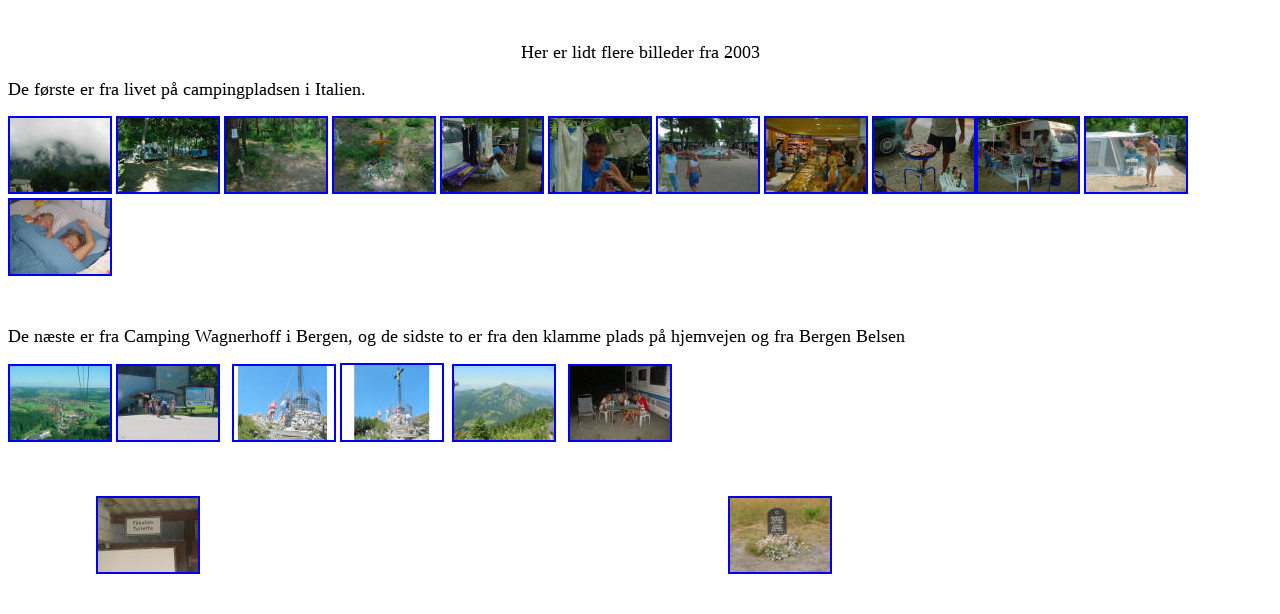

--- FILE ---
content_type: text/html
request_url: http://jankirkedal.dk/2003_ekstrabilleder.htm
body_size: 693
content:
<html>

<head>
<meta http-equiv="Content-Type" content="text/html; charset=windows-1252">
<title>Ny side 0</title>
</head>

<body>

<p>&nbsp;</p>
<p align="center"><font face="Comic Sans MS" size="4">Her er lidt flere billeder 
fra 2003</font></p>
<p align="left"><font face="Comic Sans MS" size="4">De første er fra livet på 
campingpladsen i Italien.</font></p>
<p><a href="03tage.JPG">
<img border="2" src="03tage_small.JPG" xthumbnail-orig-image="03tage.JPG"></a>
<a href="03bag.JPG">
<img border="2" src="03bag_small.JPG" xthumbnail-orig-image="03bag.JPG"></a>
<a href="03dyregard1.JPG">
<img border="2" src="03dyregard1_small.JPG" xthumbnail-orig-image="03dyregard1.JPG"></a>
<a href="03dyregard2.JPG">
<img border="2" src="03dyregard2_small.JPG" xthumbnail-orig-image="03dyregard2.JPG"></a>
<a href="03storvask.JPG">
<img border="2" src="03storvask_small.JPG" xthumbnail-orig-image="03storvask.JPG"></a>
<a href="03vaskigen.JPG">
<img border="2" src="03vaskigen_small.JPG" xthumbnail-orig-image="03vaskigen.JPG"></a>
<a href="03torv.JPG">
<img border="2" src="03torv_small.JPG" xthumbnail-orig-image="03torv.JPG"></a>
<a href="03vanin.JPG">
<img border="2" src="03vanin_small.JPG" xthumbnail-orig-image="03vanin.JPG"></a>
<a href="03fuldthus.JPG">
<img border="2" src="03fuldthus_small.JPG" xthumbnail-orig-image="03fuldthus.JPG"></a><a href="03grillsvend.JPG"><img border="2" src="03grillsvend_small.JPG" xthumbnail-orig-image="03grillsvend.JPG"></a>
<a href="03monasvend.JPG">
<img border="2" src="03monasvend_small.JPG" xthumbnail-orig-image="03monasvend.JPG"></a>
<a href="03sleeping.JPG">
<img border="2" src="03sleeping_small.JPG" xthumbnail-orig-image="03sleeping.JPG"></a></p>
<p>&nbsp;</p>
<p><font face="Comic Sans MS" size="4">De næste er fra Camping Wagnerhoff i 
Bergen, og de sidste to er fra den klamme plads på hjemvejen og fra Bergen 
Belsen</font></p>
<p><a href="03bane.JPG">
<img border="2" src="03bane_small.JPG" xthumbnail-orig-image="03bane.JPG"></a>
<a href="03bane1.JPG">
<img border="2" src="03bane1_small.JPG" xthumbnail-orig-image="03bane1.JPG"></a>&nbsp;&nbsp;
<a href="03top.JPG">
<img border="2" src="03top_small.JPG" xthumbnail-orig-image="03top.JPG"></a>
<a href="03top1.JPG">
<img border="2" src="03top1_small.JPG" xthumbnail-orig-image="03top1.JPG"></a>&nbsp;
<a href="03udsigt.JPG">
<img border="2" src="03udsigt_small.JPG" xthumbnail-orig-image="03udsigt.JPG"></a>&nbsp;&nbsp;
<a href="03wagner.JPG">
<img border="2" src="03wagner_small.JPG" xthumbnail-orig-image="03wagner.JPG"></a>
</p>
<p>&nbsp;</p>
<p>&nbsp;&nbsp;&nbsp;&nbsp;&nbsp;&nbsp;&nbsp;&nbsp;&nbsp;&nbsp;&nbsp;&nbsp;&nbsp;&nbsp;&nbsp;&nbsp;&nbsp;&nbsp;&nbsp;&nbsp;&nbsp;
<a href="03wc.JPG">
<img border="2" src="03wc_small.JPG" xthumbnail-orig-image="03wc.JPG"></a>&nbsp;&nbsp;&nbsp;&nbsp;&nbsp;&nbsp;&nbsp;&nbsp;&nbsp;&nbsp;&nbsp;&nbsp;&nbsp;&nbsp;&nbsp;&nbsp;&nbsp;&nbsp;&nbsp;&nbsp;&nbsp;&nbsp;&nbsp;&nbsp;&nbsp;&nbsp;&nbsp;&nbsp;&nbsp;&nbsp;&nbsp;&nbsp;&nbsp;&nbsp;&nbsp;&nbsp;&nbsp;&nbsp;&nbsp;&nbsp;&nbsp;&nbsp;&nbsp;&nbsp;&nbsp;&nbsp;&nbsp;&nbsp;&nbsp;&nbsp;&nbsp;&nbsp;&nbsp;&nbsp;&nbsp;&nbsp;&nbsp;&nbsp;&nbsp;&nbsp;&nbsp;&nbsp;&nbsp;&nbsp;&nbsp;&nbsp;&nbsp;&nbsp;&nbsp;&nbsp;&nbsp;&nbsp;&nbsp;&nbsp;&nbsp;&nbsp;&nbsp;&nbsp;&nbsp;&nbsp;&nbsp;&nbsp;&nbsp;&nbsp;&nbsp;&nbsp;&nbsp;&nbsp;&nbsp;&nbsp;&nbsp;&nbsp;&nbsp;&nbsp;&nbsp;&nbsp;&nbsp;&nbsp;&nbsp;&nbsp;&nbsp;&nbsp;&nbsp;&nbsp;&nbsp;&nbsp;&nbsp;&nbsp;&nbsp;&nbsp;&nbsp;&nbsp;&nbsp;&nbsp;&nbsp;&nbsp;&nbsp;&nbsp;&nbsp;&nbsp;&nbsp;&nbsp;&nbsp;&nbsp;&nbsp;&nbsp;&nbsp;&nbsp;&nbsp;&nbsp;&nbsp;
<a href="03franks.JPG">
<img border="2" src="03franks_small.JPG" xthumbnail-orig-image="03franks.JPG"></a></p>
<p>&nbsp;</p>

</body>

</html>
